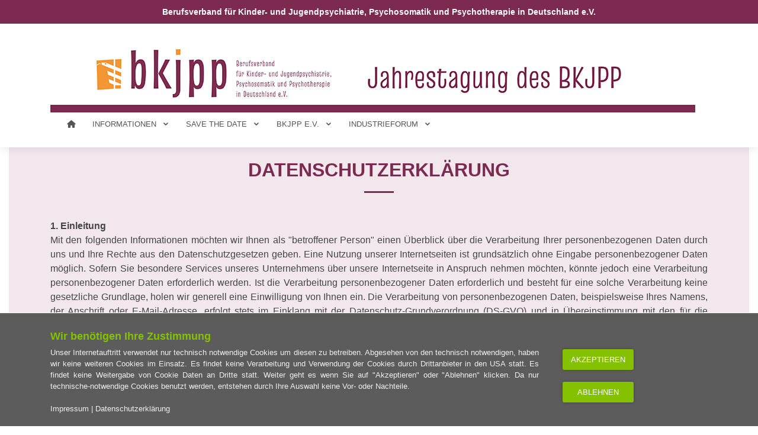

--- FILE ---
content_type: text/html; charset=UTF-8
request_url: https://www.bkjpp-jahrestagung.de/de/Kontakt/Datenschutzerklaerung/
body_size: 12441
content:
 	<!DOCTYPE html>
    <html lang="de">  
<head>
	<meta charset="utf-8" />
    <meta http-equiv="X-UA-Compatible" content="IE=edge">
    <meta name="viewport" content="width=device-width, initial-scale=1.0">
    <link rel="shortcut icon" type="image/x-icon" href="/xconfig/layout/picture/icons/icon.ico">
	<title>Jahrestagung der BKJPP  - Kontakt - Datenschutzerkl&auml;rung</title>

	<meta name="description" content="" />
	<link rel="canonical" href="https://www.bkjpp-jahrestagung.de/de/Kontakt/Datenschutzerklaerung/index.html">	<base href="https://www.bkjpp-jahrestagung.de" />
	<meta name="robots" content="INDEX,FOLLOW" />
	<link rel="shortcut icon" href="" />
    <meta name="DC.Publisher" content="Kelcon GmbH" >
    
    
  <link href="/xconfig/layout/themes/vendor/bootstrap/css/bootstrap.min.css" rel="stylesheet">
  <link href="/xconfig/layout/themes/vendor/icofont/icofont.min.css" rel="stylesheet">
  <link href="/xconfig/layout/themes/vendor/boxicons/css/boxicons.min.css" rel="stylesheet">
  <link href="/xconfig/layout/themes/vendor/venobox/venobox.css" rel="stylesheet">
  <link href="/xconfig/layout/themes/vendor/animate.css/animate.min.css" rel="stylesheet">
  <link href="/xconfig/layout/themes/vendor/remixicon/remixicon.css" rel="stylesheet">
  <link href="/xconfig/layout/themes/vendor/owl.carousel/assets/owl.carousel.min.css" rel="stylesheet">
  <link href="/xconfig/layout/themes/vendor/bootstrap-datepicker/css/bootstrap-datepicker.min.css" rel="stylesheet">
  <link href="/xconfig/layout/style.css" rel="stylesheet">
	<style type="text/css">    
    	@font-face{
        	font-family:"AvantGardeGothicITC W05 X Ligh";
        	src:url("/xconfig/layout/fonts/5226466/67643f9f-20be-4e55-9415-8acad225d454.woff2") format("woff2"),url("/xconfig/layout/fonts/5226466/3a1e21ed-3224-438d-bc9b-ca64b97341d8.woff") format("woff");
    	}
	</style>
    <script type="text/javascript" src="/xconfig/scripts/jquery/jquery/1.9.1/jquery.min.js"></script>

    <link href="/xconfig/layout/fontawesome/css/fontawesome.css" rel="stylesheet">
  	<link href="/xconfig/layout/fontawesome/css/brands.css" rel="stylesheet">
  	<link href="/xconfig/layout/fontawesome/css/solid.css" rel="stylesheet">	
  
	
        <!------------  Image Lightbox  ------------>
		<link rel="stylesheet" type="text/css" href="/xconfig/layout/bootstrap/imagelightbox/imagelightbox.css" />
		
</head>

<body>	<script type="text/javascript" src="/xconfig/scripts/countdown.js"></script>
    

		<div class="website_bg">
    <div id="topbar" class="d-none d-lg-flex fixed-top">
    
     <div class="container toptext">
		Berufsverband f&uuml;r Kinder- und Jugendpsychiatrie, Psychosomatik und Psychotherapie in Deutschland e.V.
    </div>
    <!--<div class="container-fluit">
    
    	<img src="/xconfig/layout/picture/gg.jpg" class="float-right"/>
    </div>
    <div class="container d-flex">
      <div class="contact-info mr-auto">
        <i class="icofont-envelope"></i> <a href="mailto:contact@example.com">info@dggg2022.de</a>
        <i class="icofont-phone"></i> +49 6182 - 94 666 - 0
        <i class="icofont-google-map"></i> Steinheimer Straße 117, 63500 Seligenstadt 
      </div>
      <div class="social-links">
        <a href="#" class="twitter"><i class="icofont-twitter"></i></a>
        <a href="#" class="facebook"><i class="icofont-facebook"></i></a>
        <a href="#" class="instagram"><i class="icofont-instagram"></i></a>
        <a href="#" class="skype"><i class="icofont-skype"></i></a>
        <a href="#" class="linkedin"><i class="icofont-linkedin"></i></i></a>
      </div>
    </div>-->
  </div>
	<div class="header">
    <!-- Navbar -->
    	<div class="container ">
        	<div class="row">
        	<div class="navbar navbar-default navbar-sytle header-style">
               	  <!-- ======= Header ======= -->
  <header id="header" class="fixed-top">
    <div class="container d-flex align-items-center">
	  <h1 class="logo mr-auto"><a href="index.html"><img src="../xconfig/layout/picture/bkjpp2022.png" class="img-fluid"/></a>
      </h1>
      <!-- Uncomment below if you prefer to use an image logo -->
      <!-- <a href="index.html" class="logo mr-auto"><img src="assets/img/logo.png" alt="" class="img-fluid"></a>-->

      <nav class="nav-menu d-none d-lg-block">
<ul><li><a href="/de/Startseite/"><i class="fas fa-home"></i>

</a></li><li class=" drop-down"><a href="/de/Informationen/">Informationen

</a><ul><li><a href="/de/Informationen/Medienpartner/">Medienpartner</a></li></ul></li><li class=" drop-down"><a href="/de/Save_the_Date/">Save the Date

</a><ul></ul></li><li class=" drop-down"><a href="/de/BKJPP_e_V/">BKJPP e.V.

</a><ul><li><a href="/de/BKJPP_e_V/Jahrestagungen_des_BKJPP_/">Jahrestagungen des BKJPP </a></li></ul></li><li class=" drop-down"><a href="/de/Industrieforum/">Industrieforum

</a><ul></ul></li></ul> 
      </nav><!-- .nav-menu 
      <a href="#appointment" class="appointment-btn scrollto">Zur Anmeldung</a>-->
      
    </div>
  </header><!-- End Header -->		    </div>
            </div>
        </div>
	</div>
	<div class="container-fluid"><div class="row"></div></div><div class="container-fluid container-bg">		            <div class="row">
        		        							<div class="col-xs-12 col-sm-12 content-middle">
								<!--<div class="content-sie-sind-hier">
																	</div>-->
								<!-- Content Bereich laden-->
								<p>&nbsp;</p>

<section class="faq section-bg1" id="faq">
<section class="faq section-bg1" id="faq">
<div class="container">
<div class="section-title">
<p>&nbsp;</p>

<p>&nbsp;</p>

<p>&nbsp;</p>

<h2 class="orange">Datenschutzerkl&auml;rung</h2>

<p>&nbsp;</p>

<p style="text-align: justify;"><strong>1. Einleitung</strong><br />
Mit den folgenden Informationen m&ouml;chten wir Ihnen als &quot;betroffener Person&quot; einen &Uuml;berblick &uuml;ber die Verarbeitung Ihrer personenbezogenen Daten durch uns und Ihre Rechte aus den Datenschutzgesetzen geben. Eine Nutzung unserer Internetseiten ist grunds&auml;tzlich ohne Eingabe personenbezogener Daten m&ouml;glich. Sofern Sie besondere Services unseres Unternehmens &uuml;ber unsere Internetseite in Anspruch nehmen m&ouml;chten, k&ouml;nnte jedoch eine Verarbeitung personenbezogener Daten erforderlich werden. Ist die Verarbeitung personenbezogener Daten erforderlich und besteht f&uuml;r eine solche Verarbeitung keine gesetzliche Grundlage, holen wir generell eine Einwilligung von Ihnen ein. Die Verarbeitung von personenbezogenen Daten, beispielsweise Ihres Namens, der Anschrift oder E-Mail-Adresse, erfolgt stets im Einklang mit der Datenschutz-Grundverordnung (DS-GVO) und in &Uuml;bereinstimmung mit den f&uuml;r die &quot;KelCon GmbH&quot; geltenden landesspezifischen Datenschutzbestimmungen. Mittels dieser Datenschutzerkl&auml;rung m&ouml;chten wir Sie &uuml;ber Umfang und Zweck der von uns erhobenen, genutzten und verarbeiteten personenbezogenen Daten informieren. Wir haben als f&uuml;r die Verarbeitung Verantwortliche zahlreiche technische und organisatorische Ma&szlig;nahmen umgesetzt, um einen m&ouml;glichst l&uuml;ckenlosen Schutz der &uuml;ber diese Internetseite verarbeiteten personenbezogenen Daten sicherzustellen. Dennoch k&ouml;nnen internetbasierte Daten&uuml;bertragungen grunds&auml;tzlich Sicherheitsl&uuml;cken aufweisen, sodass ein absoluter Schutz nicht gew&auml;hrleistet werden kann. Aus diesem Grund steht es Ihnen frei, personenbezogene Daten auch auf alternativen Wegen, beispielsweise telefonisch oder per Post, an uns zu &uuml;bermitteln.<br />
<br />
<strong>2. Verantwortlicher</strong><br />
Verantwortlicher im Sinne der DS-GVO ist die:<br />
KelCon GmbH<br />
Tauentzienstra&szlig;e 1<br />
10789 Berlin, Deutschland<br />
Telefon: 030 &ndash;&nbsp;679 66 88 500<br />
Telefax: 030 &ndash;&nbsp;679 66 88 55<br />
E-Mail: <a href="http://info@kelcon.de" target="_blank">info@kelcon.de</a><br />
Leiter der verantwortlichen Stelle: Steffen Liebich<br />
<br />
<strong>3. Datenschutzbeauftragter</strong><br />
(siehe auch unser Impressum).&nbsp; <a href="https://www.kelcon.de/de/impressum" target="_blank">https://www.kelcon.de/de/impressum</a>&nbsp; &nbsp;<br />
Unseren Datenschutzbeauftragten erreichen Sie unter <a href="http://datenschutzbeauftragter@kelcon.de" target="_blank">datenschutzbeauftragter@kelcon.de</a>&nbsp; oder<br />
unserer Postadresse mit dem Zusatz &bdquo;Datenschutzbeauftragter&ldquo;.<br />
<br />
<strong>4. Begriffsbestimmungen</strong><br />
Die Datenschutzerkl&auml;rung beruht auf den Begrifflichkeiten, die durch den Europ&auml;ischen Richtlinien- und Verordnungsgeber beim Erlass der Datenschutz-Grundverordnung (DS-GVO) verwendet wurden. Unsere Datenschutzerkl&auml;rung soll sowohl f&uuml;r die &Ouml;ffentlichkeit als auch f&uuml;r unsere Kunden und Gesch&auml;ftspartner einfach lesbar und verst&auml;ndlich sein. Um dies zu gew&auml;hrleisten, m&ouml;chten wir vorab die verwendeten Begrifflichkeiten erl&auml;utern. Wir verwenden in dieser Datenschutzerkl&auml;rung unter anderem die folgenden Begriffe:</p>

<p style="text-align: justify;">&nbsp;</p>

<p style="text-align: justify;">&nbsp;</p>

<p style="text-align: justify;"><strong>1. Personenbezogene Daten</strong><br />
Personenbezogene Daten sind alle Informationen, die sich auf eine identifizierte oder identifizierbare nat&uuml;rliche Person beziehen. Als identifizierbar wird eine nat&uuml;rliche Person angesehen, die direkt oder indirekt, insbesondere mittels Zuordnung zu einer Kennung wie einem Namen, zu einer Kennnummer, zu Standortdaten, zu einer Online-Kennung oder zu einem oder mehreren besonderen Merkmalen, die Ausdruck der physischen, physiologischen, genetischen, psychischen, wirtschaftlichen, kulturellen oder sozialen Identit&auml;t dieser nat&uuml;rlichen Person sind, identifiziert werden kann.<br />
<strong>2. Betroffene Person&nbsp;</strong> Betroffene Person ist jede identifizierte oder identifizierbare nat&uuml;rliche Person, deren personenbezogene Daten von dem f&uuml;r die Verarbeitung Verantwortlichen (unser Unternehmen) verarbeitet werden.<br />
<strong>3. Verarbeitung</strong>&nbsp; Verarbeitung ist jeder mit oder ohne Hilfe automatisierter Verfahren ausgef&uuml;hrte Vorgang oder jede solche Vorgangsreihe im Zusammenhang mit personenbezogenen Daten wie das Erheben, das Erfassen, die Organisation, das Ordnen, die Speicherung, die Anpassung oder Ver&auml;nderung, das Auslesen, das Abfragen, die Verwendung, die Offenlegung durch &Uuml;bermittlung, Verbreitung oder eine andere Form der Bereitstellung, den Abgleich oder die Verkn&uuml;pfung, die Einschr&auml;nkung, das L&ouml;schen oder die Vernichtung.<br />
<strong>4. Einschr&auml;nkung </strong>der Verarbeitung&nbsp; Einschr&auml;nkung der Verarbeitung ist die Markierung gespeicherter personenbezogener Daten mit dem Ziel, ihre k&uuml;nftige Verarbeitung einzuschr&auml;nken.<br />
<strong>5. Profiling</strong>&nbsp; Profiling ist jede Art der automatisierten Verarbeitung personenbezogener Daten, die darin besteht, dass diese personenbezogenen Daten verwendet werden, um bestimmte pers&ouml;nliche Aspekte, die sich auf eine nat&uuml;rliche Person beziehen, zu bewerten, insbesondere, um Aspekte bez&uuml;glich Arbeitsleistung, wirtschaftlicher Lage, Gesundheit, pers&ouml;nlicher Vorlieben, Interessen, Zuverl&auml;ssigkeit, Verhalten, Aufenthaltsort oder Ortswechsel dieser nat&uuml;rlichen Person zu analysieren oder vorherzusagen.<br />
<strong>6. Pseudonymisierung</strong>&nbsp; Pseudonymisierung ist die Verarbeitung personenbezogener Daten in einer Weise, auf welche die personenbezogenen Daten ohne Hinzuziehung zus&auml;tzlicher Informationen nicht mehr einer spezifischen betroffenen Person zugeordnet werden k&ouml;nnen, sofern diese zus&auml;tzlichen Informationen gesondert aufbewahrt werden und technischen und organisatorischen Ma&szlig;nahmen unterliegen, die gew&auml;hrleisten, dass die personenbezogenen Daten nicht einer identifizierten oder identifizierbaren nat&uuml;rlichen Person zugewiesen werden.<br />
<strong>7. Auftragsverarbeiter</strong>&nbsp; Auftragsverarbeiter ist eine nat&uuml;rliche oder juristische Person, Beh&ouml;rde, Einrichtung oder andere Stelle, die personenbezogene Daten im Auftrag des Verantwortlichen verarbeitet.<br />
<strong>8. Empf&auml;nger&nbsp;</strong> Empf&auml;nger ist eine nat&uuml;rliche oder juristische Person, Beh&ouml;rde, Einrichtung oder andere Stelle, der personenbezogene Daten offengelegt werden, unabh&auml;ngig davon, ob es sich bei ihr um einen Dritten handelt oder nicht. Beh&ouml;rden, die im Rahmen eines bestimmten Untersuchungsauftrags nach dem Unionsrecht oder dem Recht der Mitgliedstaaten m&ouml;glicherweise personenbezogene Daten erhalten, gelten jedoch nicht als Empf&auml;nger.<br />
<strong>9. Dritter</strong>&nbsp; Dritter ist eine nat&uuml;rliche oder juristische Person, Beh&ouml;rde, Einrichtung oder andere Stelle au&szlig;er der betroffenen Person, dem Verantwortlichen, dem Auftragsverarbeiter und den Personen, die unter der unmittelbaren Verantwortung des Verantwortlichen oder des Auftragsverarbeiters befugt sind, die personenbezogenen Daten zu verarbeiten.<br />
<strong>10. Einwilligung</strong>&nbsp; Einwilligung ist jede von der betroffenen Person freiwillig f&uuml;r den bestimmten Fall in informierter Weise und unmissverst&auml;ndlich abgegebene Willensbekundung in Form einer Erkl&auml;rung oder einer sonstigen eindeutigen best&auml;tigenden Handlung, mit der die betroffene Person zu verstehen gibt, dass sie mit der Verarbeitung der sie betreffenden personenbezogenen Daten einverstanden ist.<br />
<br />
<strong>5. Rechtsgrundlage der Verarbeitung</strong><br />
Art. 6 Abs. 1 lit. a DS-GVO dient unserem Unternehmen als Rechtsgrundlage f&uuml;r Verarbeitungsvorg&auml;nge, bei denen wir eine Einwilligung f&uuml;r einen bestimmten Verarbeitungszweck einholen. Ist die Verarbeitung personenbezogener Daten zur Erf&uuml;llung eines Vertrags, dessen Vertragspartei Sie sind, erforderlich, wie dies beispielsweise bei Verarbeitungsvorg&auml;ngen der Fall ist, die f&uuml;r eine Lieferung von Waren oder die Erbringung einer sonstigen Leistung oder Gegenleistung notwendig sind, so beruht die Verarbeitung auf Art. 6 Abs. 1 lit. b DS-GVO. Gleiches gilt f&uuml;r solche Verarbeitungsvorg&auml;nge die zur Durchf&uuml;hrung vorvertraglicher Ma&szlig;nahmen erforderlich sind, etwa in F&auml;llen von Anfragen zur unseren Produkten oder Leistungen. Unterliegt unser Unternehmen einer rechtlichen Verpflichtung durch welche eine Verarbeitung von personenbezogenen Daten erforderlich wird, wie beispielsweise zur Erf&uuml;llung steuerlicher Pflichten, so basiert die Verarbeitung auf Art. 6 Abs. 1 lit. c DS-GVO. In seltenen F&auml;llen k&ouml;nnte die Verarbeitung von personenbezogenen Daten erforderlich werden, um lebenswichtige Interessen der betroffenen Person oder einer anderen nat&uuml;rlichen Person zu sch&uuml;tzen. Dies w&auml;re beispielsweise der Fall, wenn ein Besucher in unserem Betrieb verletzt werden w&uuml;rde und daraufhin sein Name, sein Alter, seine Krankenkassendaten oder sonstige lebenswichtige Informationen an einen Arzt, ein Krankenhaus oder sonstige Dritte weitergegeben werden m&uuml;ssten. Dann w&uuml;rde die Verarbeitung auf Art. 6 Abs. 1 lit. d DS-GVO beruhen. Letztlich k&ouml;nnten Verarbeitungsvorg&auml;nge auf Art. 6 Abs. 1 lit. f DS-GVO beruhen. Auf dieser Rechtsgrundlage basieren Verarbeitungsvorg&auml;nge, die von keiner der vorgenannten Rechtsgrundlagen erfasst werden, wenn die Verarbeitung zur Wahrung eines berechtigten Interesses unseres Unternehmens oder eines Dritten erforderlich ist, sofern die Interessen, Grundrechte und Grundfreiheiten des Betroffenen nicht &uuml;berwiegen. Solche Verarbeitungsvorg&auml;nge sind uns insbesondere deshalb gestattet, weil sie durch den Europ&auml;ischen Gesetzgeber besonders erw&auml;hnt wurden. Er vertrat insoweit die Auffassung, dass ein berechtigtes Interesse anzunehmen sein k&ouml;nnte, wenn Sie ein Kunde unseres Unternehmens sind (Erw&auml;gungsgrund 47 Satz 2 DS-GVO).<br />
<br />
<strong>6. Technik</strong><br />
<br />
<strong>6.1 SSL/TLS-Verschl&uuml;sselung</strong><br />
Diese Seite nutzt zur <strong>Gew&auml;hrleistung </strong>der Sicherheit der Datenverarbeitung und zum Schutz der &Uuml;bertragung vertraulicher Inhalte, wie zum Beispiel Bestellungen, Login-Daten oder Kontaktanfragen, die Sie an uns als Betreiber senden, eine SSL-bzw. TLS-Verschl&uuml;sselung. Eine verschl&uuml;sselte Verbindung erkennen Sie daran, dass in der Adresszeile des Browsers statt einem &quot;http://&quot; ein &quot;https://&quot; steht und an dem Schloss-Symbol in Ihrer Browserzeile. Wenn die SSL- bzw. TLS-Verschl&uuml;sselung aktiviert ist, k&ouml;nnen die Daten, die Sie an uns &uuml;bermitteln, nicht von Dritten mitgelesen werden.<br />
<br />
<strong>6.2 Datenerfassung beim Besuch der Internetseite</strong> Bei der lediglich informatorischen Nutzung unserer Website, also wenn Sie sich nicht registrieren oder uns anderweitig Informationen &uuml;bermitteln, erheben wir nur solche Daten, die Ihr Browser an unseren Server &uuml;bermittelt (in sog. &quot;Server-Logfiles&quot;). Unsere Internetseite erfasst mit jedem Aufruf einer Seite durch Sie oder ein automatisiertes System eine Reihe von allgemeinen Daten und Informationen. Diese allgemeinen Daten und Informationen werden in den Logfiles des Servers gespeichert.<br />
Erfasst werden k&ouml;nnen die<br />
1. verwendeten Browsertypen und Versionen,<br />
2. das vom zugreifenden System verwendete Betriebssystem,<br />
3. die Internetseite, von welcher ein zugreifendes System auf unsere Internetseite gelangt (sogenannte Referrer),<br />
4. die Unterwebseiten, welche &uuml;ber ein zugreifendes System auf unserer Internetseite angesteuert werden,<br />
5. das Datum und die Uhrzeit eines Zugriffs auf die Internetseite,<br />
6. eine Internet-Protokoll-Adresse (IP-Adresse),<br />
7. der Internet-Service-Provider des zugreifenden Systems.&nbsp; &nbsp;<br />
<br />
Bei der Nutzung dieser allgemeinen Daten und Informationen ziehen wir keine R&uuml;ckschl&uuml;sse auf Ihre Person. Diese Informationen werden vielmehr ben&ouml;tigt, um<br />
1. die Inhalte unserer Internetseite korrekt auszuliefern,<br />
2. die Inhalte unserer Internetseite sowie die Werbung f&uuml;r diese zu optimieren,<br />
3. die dauerhafte Funktionsf&auml;higkeit unserer IT-Systeme und der Technik unserer Internetseite zu gew&auml;hrleisten sowie<br />
4. um Strafverfolgungsbeh&ouml;rden im Falle eines Cyberangriffes die zur Strafverfolgung notwendigen Informationen bereitzustellen.&nbsp; &nbsp;<br />
<br />
Diese erhobenen Daten und Informationen werden durch uns daher einerseits statistisch und ferner mit dem Ziel ausgewertet, den Datenschutz und die Datensicherheit in unserem Unternehmen zu erh&ouml;hen, um letztlich ein optimales Schutzniveau f&uuml;r die von uns verarbeiteten personenbezogenen Daten sicherzustellen. Die Daten der Server-Logfiles werden getrennt von allen durch eine betroffene Person angegebenen personenbezogenen Daten gespeichert. Die Rechtsgrundlage f&uuml;r die Datenverarbeitung ist Art. 6 Abs. 1 S. 1 lit. f DS-GVO. Unser berechtigtes Interesse folgt aus oben aufgelisteten Zwecken zur Datenerhebung.<br />
<br />
<strong>7. Cookies</strong><br />
<strong>7.1 Allgemeines zu Cookies</strong> Wir setzen auf unserer Internetseite Cookies ein. Hierbei handelt es sich um kleine Dateien, die Ihr Browser automatisch erstellt und die auf Ihrem IT-System (Laptop, Tablet, Smartphone o.&auml;.) gespeichert werden, wenn Sie unsere Seite besuchen. Cookies richten auf Ihrem Endger&auml;t keinen Schaden an, enthalten keine Viren, Trojaner oder sonstige Schadsoftware. In dem Cookie werden Informationen abgelegt, die sich jeweils im Zusammenhang mit dem spezifisch eingesetzten Endger&auml;t ergeben. Dies bedeutet jedoch nicht, dass wir dadurch unmittelbar Kenntnis von Ihrer Identit&auml;t erhalten. Der Einsatz von Cookies dient einerseits dazu, die Nutzung unseres Angebots f&uuml;r Sie angenehmer zu gestalten. So setzen wir sogenannte Session-Cookies ein, um zu erkennen, dass Sie einzelne Seiten unserer Website bereits besucht haben. Diese werden nach Verlassen unserer Seite automatisch gel&ouml;scht. Dar&uuml;ber hinaus setzen wir ebenfalls zur Optimierung der Benutzerfreundlichkeit tempor&auml;re Cookies ein, die f&uuml;r einen bestimmten festgelegten Zeitraum auf Ihrem Endger&auml;t gespeichert werden. Besuchen Sie unsere Seite erneut, um unsere Dienste in Anspruch zu nehmen, wird automatisch erkannt, dass Sie bereits bei uns waren und welche Eingaben und Einstellungen sie get&auml;tigt haben, um diese nicht noch einmal eingeben zu m&uuml;ssen. Zum anderen setzten wir Cookies ein, um die Nutzung unserer Website statistisch zu erfassen und zum Zwecke der Optimierung unseres Angebotes f&uuml;r Sie auszuwerten. Diese Cookies erm&ouml;glichen es uns, bei einem erneuten Besuch unserer Seite automatisch zu erkennen, dass Sie bereits bei uns waren. Diese Cookies werden nach einer jeweils definierten Zeit automatisch gel&ouml;scht. Die durch Cookies verarbeiteten Daten sind f&uuml;r die genannten Zwecke zur Wahrung unserer berechtigten Interessen sowie der Dritter nach Art. 6 Abs. 1 S. 1 lit. f DS-GVO erforderlich. Die meisten Browser akzeptieren Cookies automatisch. Sie k&ouml;nnen Ihren Browser jedoch so konfigurieren, dass keine Cookies auf Ihrem Computer gespeichert werden oder stets ein Hinweis erscheint, bevor ein neuer Cookie angelegt wird. Die vollst&auml;ndige Deaktivierung von Cookies kann jedoch dazu f&uuml;hren, dass Sie nicht alle Funktionen unserer Website nutzen k&ouml;nnen.<br />
<br />
<strong>8. Inhalte unserer Internetseite</strong><br />
<strong>8.1 Kongressanmeldung, Informationspflicht Kongressanmeldung</strong><br />
Die mit Ihrer Anmeldung zugesendeten personenbezogenen Daten verarbeiten wir, um einen reibungslosen Ablauf bei Ihrer Registrierung, Einlasskontrolle und Ablauf des Kongresses gew&auml;hrleisten zu k&ouml;nnen. Die Verarbeitung Ihrer personenbezogenen Daten geschieht auf den Rechtsgrundlagen Art. 6 Abs. 1 lit. A, B und F der DS-GVO (Einwilligung, Vertragserf&uuml;llung, berechtigtes Interesse). Die Anforderungen an die Einwilligung gem. Art. 7 sind erf&uuml;llt. Wir gehen Grunds&auml;tzlich von einer unbefristeten Gesch&auml;ftsbeziehung aus, deshalb l&ouml;schen wir Ihre Daten erst nach Ablauf von achtzehn Monaten. Falls der L&ouml;schung rechtliche Verpflichtungen zur Aufbewahrung (Handels- und Steuerrecht) entgegenstehen, erfolgt die L&ouml;schung der Daten erst nach Ablauf dieser Fristen. Die Datenverarbeitung basiert hierbei insoweit allein auf Basis unseres berechtigten Interesses gem&auml;&szlig; Art. 6 Abs. 1 lit. F DS-GVO.<br />
<br />
<strong>8.1.1 Information zur Anmeldung (Art. 13 DSGVO)</strong><br />
Stand Juni 2020<br />
Wir freuen uns, dass Sie sich f&uuml;r eine unserer Veranstaltungen interessieren. Damit wir Ihre Anmeldung bearbeiten k&ouml;nnen, ist die Verarbeitung und Speicherung Ihrer personenbezogenen Daten erforderlich.<br />
Die Verarbeitung Ihrer personenbezogenen Anmeldedaten erfolgt in &Uuml;bereinstimmung der Datenschutz-Grundverordnung und mit den f&uuml;r die KelCon GmbH geltenden landesspezifischen Datenschutzbestimmungen. Zu diesem Zweck hat die KelCon GmbH zahlreiche technische und organisatorische Ma&szlig;nahmen umgesetzt, um den Schutz Ihrer Bewerberdaten sicherzustellen.<br />
<br />
<strong>F&uuml;r welche Zwecke ist die Verarbeitung Ihrer pers&ouml;nlichen Daten erforderlich und welches sind die Rechtsgrundlagen?</strong><br />
Die mit Ihrer Anmeldung zugesendeten personenbezogenen Daten verarbeiten wir, um einen reibungslosen Ablauf bei Ihrer Registrierung, Einlasskontrolle und Ablauf des Kongresses gew&auml;hrleisten zu k&ouml;nnen. Die Verarbeitung Ihrer personenbezogenen Daten geschieht auf den Rechtsgrundlagen<br />
Art. 6 Abs. 1 lit. A, B und F der DS-GVO (Einwilligung, Vertragserf&uuml;llung, berechtigtes Interesse).<br />
Die Anforderungen an die Einwilligung gem. Art. 7 sind erf&uuml;llt.<br />
<br />
<strong>Wer erh&auml;lt Ihre Daten?</strong><br />
Ihre Daten werden von uns selbstverst&auml;ndlich vertraulich behandelt. Wir &uuml;bermitteln Daten nur dann an Dritte, sofern dies zwingend erforderlich ist und eine entsprechende Rechtsgrundlage besteht. z. B. an:<br />
Intern (mit der Durchf&uuml;hrung der Veranstaltung betraute Personen der KelCon GmbH)<br />
Extern (Steuerberater, Beh&ouml;rden, Partnerunternehmen).<br />
<br />
Wir geben Ihre Daten auch an externe Dienstleister weiter, die uns im Bereich EDV, der Archivierung und Vernichtung unterst&uuml;tzen und mit denen gesonderte Vertr&auml;ge zur Auftragsverarbeitung geschlossen wurden.<br />
Zudem k&ouml;nnen in Einzelf&auml;llen gesetzliche Verpflichtungen zur &Uuml;bermittlung von Daten vorliegen, die jedoch nicht allgemein, sondern nur im konkreten Einzelfall entstehen k&ouml;nnen.<br />
Es findet keine &Uuml;bermittlung in Drittstaaten statt.<br />
<br />
<strong>Wie lange bewahren wir Ihre Daten auf?</strong><br />
Wir gehen Grunds&auml;tzlich von einer unbefristeten Gesch&auml;ftsbeziehung aus, deshalb l&ouml;schen wir Ihre Daten erst nach Ablauf von achtzehn Monaten. Falls der L&ouml;schung rechtliche Verpflichtungen zur Aufbewahrung (Handels- und Steuerrecht) entgegenstehen, erfolgt die L&ouml;schung der Daten erst nach Ablauf dieser Fristen.<br />
<strong>Bereitstellung der personenbezogenen Daten und Folge der Nichtbereitstellung:</strong><br />
Eine Anmeldung ohne die Mitteilung der Pflichtangaben ist nicht m&ouml;glich.<br />
<strong>Automatisierte Entscheidungsfindung:</strong><br />
Es erfolgt keine automatisierte Entscheidungsfindung beziehungsweise Profiling.<br />
<br />
<strong>9. Newsletterversand<br />
9.1 Newsletterversand an Bestandskunden</strong><br />
Wenn Sie uns Ihre E-Mailadresse beim Kauf von Waren bzw. Dienstleistungen zur Verf&uuml;gung gestellt haben, behalten wir uns vor, Ihnen regelm&auml;&szlig;ig Angebote zu &auml;hnlichen Waren bzw. Dienstleistungen, wie den bereits gekauften, aus unserem Sortiment per E-Mail zuzusenden. Hierf&uuml;r m&uuml;ssen wir gem&auml;&szlig; &sect; 7 Abs. 3 UWG keine gesonderte Einwilligung von Ihnen einholen. Die Datenverarbeitung erfolgt insoweit allein auf Basis unseres berechtigten Interesses an personalisierter Direktwerbung gem&auml;&szlig; Art. 6 Abs. 1 lit. f DS-GVO. Haben Sie der Nutzung Ihrer E-Mailadresse zu diesem Zweck anf&auml;nglich widersprochen, findet ein Mailversand unsererseits nicht statt. Sie sind berechtigt, der Nutzung Ihrer E-Mailadresse zu dem vorbezeichneten Werbezweck jederzeit mit Wirkung f&uuml;r die Zukunft durch eine Mitteilung an den zu Beginn genannten Verantwortlichen zu widersprechen. Hierf&uuml;r fallen f&uuml;r Sie lediglich &Uuml;bermittlungskosten nach den Basistarifen an. Nach Eingang Ihres Widerspruchs wird die Nutzung Ihrer E-Mailadresse zu Werbezwecken unverz&uuml;glich eingestellt.<br />
<br />
<strong>10. Plugins und andere Dienste<br />
10.1 Google WebFonts</strong><br />
Unsere Website nutzt zur einheitlichen Darstellung von Schriftarten so genannte Web Fonts die von der Google Ireland Limited, Gordon House, Barrow Street, Dublin 4, Irland bereitgestellt werden. Beim Aufruf einer Seite l&auml;dt Ihr Browser die ben&ouml;tigten Web Fonts in ihren Browser-Cache, um Texte und Schriftarten korrekt anzuzeigen. Zu diesem Zweck muss der von Ihnen verwendete Browser Verbindung zu den Servern von Google aufnehmen. Hierdurch erlangt Google Kenntnis dar&uuml;ber, dass &uuml;ber Ihre IP-Adresse unsere Website aufgerufen wurde. Die Nutzung von Google Web Fonts erfolgt im Interesse einer einheitlichen und ansprechenden Darstellung unserer Internetseite. Dies stellt ein berechtigtes Interesse im Sinne von Art. 6 Abs. 1 lit. f DS-GVO dar. Google Ireland Limited mit Sitz in Irland ist f&uuml;r das us-europ&auml;ische Datenschutz&uuml;bereinkommen &quot;Privacy Shield&quot; zertifiziert, welches die Einhaltung des in der EU geltenden Datenschutzniveaus gew&auml;hrleistet. Weitere Informationen zu Google Web Fonts finden Sie unter https://developers.google.com/fonts/faq und in der Datenschutzerkl&auml;rung von Google: https://www.google.com/policies/privacy/<br />
<br />
<strong>11. Ihre Rechte als betroffene Person<br />
<br />
11.1 Recht auf Best&auml;tigung </strong>Sie haben das Recht, von uns eine Best&auml;tigung dar&uuml;ber zu verlangen, ob sie betreffende personenbezogene Daten verarbeitet werden.<br />
<strong>11.2 Recht auf Auskunft Art. 15 DS-GVO</strong> Sie haben das Recht, jederzeit von uns unentgeltliche Auskunft &uuml;ber die zu Ihrer Person gespeicherten personenbezogenen Daten sowie eine Kopie dieser Daten zu erhalten.<br />
<strong>11.3 Recht auf Berichtigung Art. 16 DS-GVO</strong> Sie haben das Recht, die Berichtigung sie betreffender unrichtiger personenbezogener Daten zu verlangen. Ferner steht der betroffenen Person das Recht zu, unter Ber&uuml;cksichtigung der Zwecke der Verarbeitung, die Vervollst&auml;ndigung unvollst&auml;ndiger personenbezogener Daten zu verlangen.<br />
<strong>11.4 L&ouml;schung Art. 17 DS-GVO</strong> Sie haben das Recht, von uns zu verlangen, dass die Sie betreffenden personenbezogenen Daten unverz&uuml;glich gel&ouml;scht werden, sofern einer der gesetzlich vorgesehenen Gr&uuml;nde zutrifft und soweit die Verarbeitung nicht erforderlich ist.<br />
<strong>11.5 Einschr&auml;nkung der Verarbeitung Art. 18 DS-GVO</strong> Sie haben das Recht, von uns die Einschr&auml;nkung der Verarbeitung zu verlangen, wenn eine der gesetzlichen Voraussetzungen gegeben ist.<br />
<strong>11.6 Daten&uuml;bertragbarkeit Art. 20 DS-GVO</strong> Sie haben das Recht, die Sie betreffenden personenbezogenen Daten, welche uns durch Sie bereitgestellt wurden, in einem strukturierten, g&auml;ngigen und maschinenlesbaren Format zu erhalten. Sie haben au&szlig;erdem das Recht, diese Daten einem anderen Verantwortlichen ohne Behinderung durch uns, dem die personenbezogenen Daten bereitgestellt wurden, zu &uuml;bermitteln, sofern die Verarbeitung auf der Einwilligung gem&auml;&szlig; Art. 6 Abs. 1 lit. a DS-GVO oder Art. 9 Abs. 2 lit. a DS-GVO oder auf einem Vertrag gem&auml;&szlig; Art. 6 Abs. 1 lit. b DS-GVO beruht und die Verarbeitung mithilfe automatisierter Verfahren erfolgt, sofern die Verarbeitung nicht f&uuml;r die Wahrnehmung einer Aufgabe erforderlich ist, die im &ouml;ffentlichen Interesse liegt oder in Aus&uuml;bung &ouml;ffentlicher Gewalt erfolgt, welche uns &uuml;bertragen wurde. Ferner haben Sie bei der Aus&uuml;bung ihres Rechts auf Daten&uuml;bertragbarkeit gem&auml;&szlig; Art. 20 Abs. 1 DS-GVO das Recht, zu erwirken, dass die personenbezogenen Daten direkt von einem Verantwortlichen an einen anderen Verantwortlichen &uuml;bermittelt werden, soweit dies technisch machbar ist und sofern hiervon nicht die Rechte und Freiheiten anderer Personen beeintr&auml;chtigt werden.<br />
<strong>11.7 Widerspruch Art. 21 DS-GVO</strong> Sie haben das Recht, aus Gr&uuml;nden, die sich aus Ihrer besonderen Situation ergeben, jederzeit gegen die Verarbeitung Sie betreffender personenbezogener Daten, die aufgrund von Art. 6 Abs. 1 lit. e (Datenverarbeitung im &ouml;ffentlichen Interesse) oder f (Datenverarbeitung auf Grundlage einer Interessenabw&auml;gung) DS-GVO erfolgt, Widerspruch einzulegen. Dies gilt auch f&uuml;r ein auf diese Bestimmungen gest&uuml;tztes Profiling im Sinne von Art. 4 Nr. 4 DS-GVO. Legen Sie Widerspruch ein, werden wir Ihre personenbezogenen Daten nicht mehr verarbeiten, es sei denn, wir k&ouml;nnen zwingende berechtigte Gr&uuml;nde f&uuml;r die Verarbeitung nachweisen, die Ihre Interessen, Rechte und Freiheiten &uuml;berwiegen, oder die Verarbeitung dient der Geltendmachung, Aus&uuml;bung oder Verteidigung von Rechtsanspr&uuml;chen. In Einzelf&auml;llen verarbeiten wir personenbezogene Daten, um Direktwerbung zu betreiben. Sie k&ouml;nnen jederzeit Widerspruch gegen die Verarbeitung der personenbezogenen Daten zum Zwecke derartiger Werbung einlegen. Dies gilt auch f&uuml;r das Profiling, soweit es mit solcher Direktwerbung in Verbindung steht. Widersprechen Sie gegen&uuml;ber uns der Verarbeitung f&uuml;r Zwecke der Direktwerbung, so werden wir die personenbezogenen Daten nicht mehr f&uuml;r diese Zwecke verarbeiten. Zudem haben Sie das Recht, aus Gr&uuml;nden, die sich aus ihrer besonderen Situation ergeben, gegen die sie betreffende Verarbeitung personenbezogener Daten, die bei uns zu wissenschaftlichen oder historischen Forschungszwecken oder zu statistischen Zwecken gem&auml;&szlig; Art. 89 Abs. 1 DS-GVO erfolgen, Widerspruch einzulegen, es sei denn, eine solche Verarbeitung ist zur Erf&uuml;llung einer im &ouml;ffentlichen Interesse liegenden Aufgabe erforderlich. Ihnen steht es frei, im Zusammenhang mit der Nutzung von Diensten der Informationsgesellschaft, ungeachtet der Richtlinie 2002/58/EG, ihr Widerspruchsrecht mittels automatisierter Verfahren auszu&uuml;ben, bei denen technische Spezifikationen verwendet werden.<br />
<strong>11.8 Widerruf einer datenschutzrechtlichen Einwilligung</strong> Sie haben das Recht, eine Einwilligung zur Verarbeitung personenbezogener Daten jederzeit mit Wirkung f&uuml;r die Zukunft zu widerrufen.<br />
<strong>11.9 Beschwerde bei einer Aufsichtsbeh&ouml;rde </strong>Sie haben das Recht, sich einer f&uuml;r Datenschutz zust&auml;ndigen Aufsichtsbeh&ouml;rde &uuml;ber unsere Verarbeitung personenbezogener Daten zu beschweren. Die f&uuml;r uns zust&auml;ndige Aufsichtsbeh&ouml;rde ist: Der Hessische Beauftragte f&uuml;r Datenschutz und Informationsfreiheit, Gustav-Stresemann-Ring 1, 65189 Wiesbaden, Telefon: 0611 1408-0, Telefax: 0611 1408-900, E-Mail: poststelle@datenschutz.hessen.de<br />
<br />
<strong>12. Routinem&auml;&szlig;ige Speicherung, L&ouml;schung und Sperrung von personenbezogenen Daten</strong><br />
Wir verarbeiten und speichern Ihre personenbezogenen Daten nur f&uuml;r den Zeitraum, der zur Erreichung des Speicherungszwecks erforderlich ist oder sofern dies durch den Rechtsvorschriften, welchen unser Unternehmen unterliegt, vorgesehen wurde. Entf&auml;llt der Speicherungszweck oder l&auml;uft eine vorgeschriebene Speicherfrist ab, werden die personenbezogenen Daten routinem&auml;&szlig;ig und entsprechend den gesetzlichen Vorschriften gesperrt oder gel&ouml;scht.<br />
<br />
<strong>13. Dauer der Speicherung von personenbezogenen Daten</strong><br />
Das Kriterium f&uuml;r die Dauer der Speicherung von personenbezogenen Daten ist die jeweilige gesetzliche Aufbewahrungsfrist. Nach Ablauf der Frist werden die entsprechenden Daten routinem&auml;&szlig;ig gel&ouml;scht, sofern sie nicht mehr zur Vertragserf&uuml;llung oder Vertragsanbahnung erforderlich sind.<br />
<br />
Diese Datenschutzerkl&auml;rung ist aktuell g&uuml;ltig und hat den Stand Juni 2020.<br />
<br />
Durch die Weiterentwicklung unserer Internetseiten und Angebote oder aufgrund ge&auml;nderter gesetzlicher beziehungsweise beh&ouml;rdlicher Vorgaben kann es notwendig werden, diese Datenschutzerkl&auml;rung zu &auml;ndern. Die jeweils aktuelle Datenschutzerkl&auml;rung kann jederzeit auf der Website unter <a href="https://www.kelcon.de/de/datenschutzerklaerung" target="_blank">https://www.kelcon.de/de/datenschutzerklaerung </a>von Ihnen abgerufen und ausgedruckt werden.</p>
</div>
</div>
</section>
</section>
<div class="container" style="margin-bottom:20px;">

<form role="form" action="/de/Kontakt/Datenschutzerklaerung/" method="post" id="frmContact">
<strong>Cookie Einwilligung zur&uuml;cksetzen?</strong><br />
M&ouml;chten Sie Ihre Einwilligung zu der Erhebung der Daten zur&uuml;cksetzen? Dann klicken Sie bitte hier:<br /><br />
	<button type="submit" id="submitBtn" class="btn btn-success" onclick="document.cookie = 'hidecookiedingsbums=-1;path=/';jQuery('#cookiedingsbums').show()" value="Cookieback">Einwilligung zur&uuml;cksetzen</button>
</form>
</div>							</div>	
							            		</div>
           		</div> 
			<footer class="footerlast">
				<div class="container">
					
<div class="row">
	<div class="col-lg-12 footerleiste">
		<a href="https://www.bkjpp-jahrestagung.de/de/Kontakt/">Kontakt</a> | <a href="https://www.bkjpp-jahrestagung.de/de/Kontakt/Impressum/">Impressum</a> | <a href="https://www.bkjpp-jahrestagung.de/de/Kontakt/Datenschutzerklaerung/">Datenschutzerkl&auml;rung</a> | <a href="">Startseite</a>	</div>
</div>

  
<!-- jQuery (wird für Bootstrap JavaScript-Plugins benötigt) -->

<!-- navbar Sticky  -->
  <!-- Vendor JS Files -->
  <script src="/xconfig/layout/themes/vendor/jquery/jquery.min.js"></script>
  <script src="/xconfig/layout/themes/vendor/bootstrap/js/bootstrap.bundle.min.js"></script>
  <script src="/xconfig/layout/themes/vendor/jquery.easing/jquery.easing.min.js"></script>
  <script src="/xconfig/layout/themes/vendor/php-email-form/validate.js"></script>
  <script src="/xconfig/layout/themes/vendor/venobox/venobox.min.js"></script>
  <script src="/xconfig/layout/themes/vendor/waypoints/jquery.waypoints.min.js"></script>
  <script src="/xconfig/layout/themes/vendor/counterup/counterup.min.js"></script>
  <script src="/xconfig/layout/themes/vendor/owl.carousel/owl.carousel.min.js"></script>
    <!-- Template Main JS File -->
  <script src="/xconfig/layout/themes/js/main.js"></script>
  
<!-- SmartMenus jQuery plugin -->
<script type="text/javascript" src="/xconfig/scripts/bootstrap/smartmenu/jquery.smartmenus.js"></script>
<script type="text/javascript" src="/xconfig/scripts/bootstrap/smartmenu/jquery.smartmenus.bootstrap.js"></script>

<!-- Imagelightbox plugin -->
<script type="text/javascript" src="/xconfig/scripts/bootstrap/imagelightbox/imagelightbox.js"></script>
<script type="text/javascript" src="/xconfig/scripts/bootstrap/imagelightbox/imagelightbox_edit.js"></script>

<!-- Fixed on scroll navi -->
<script src="/xconfig/scripts/bootstrap/fixed_on_scroll/fixed_on_scroll.js"></script>

<!-------------------------- Datenschutz Cookieconsent ---------------------------->
<div id="cookiedingsbums"><div>
<div class="container">
<div class="row">
	<div class="col-xs-12 col-md-9">
		<span><k><strong>Wir ben&ouml;tigen Ihre Zustimmung</strong><br />
		Unser Internetauftritt verwendet nur technisch notwendige Cookies um diesen zu betreiben. Abgesehen von den technisch notwendigen, haben wir keine weiteren Cookies im Einsatz. 
		Es findet keine Verarbeitung und Verwendung der Cookies durch Drittanbieter in den USA statt. Es findet keine Weitergabe von Cookie Daten an Dritte statt.
		Weiter geht es wenn Sie auf "Akzeptieren" oder "Ablehnen" klicken. Da nur technische-notwendige Cookies benutzt werden, entstehen durch Ihre Auswahl keine Vor- oder Nachteile.<br /><br />
		<a href="https://www.bkjpp-jahrestagung.de/de/Kontakt/Impressum/">Impressum</a> | <a href="https://www.bkjpp-jahrestagung.de/de/Kontakt/Datenschutzerklaerung/">Datenschutzerkl&auml;rung</a>		</k></span>
	</div>
    <div class="col-xs-12 col-md-3 cookiebutton">
		<span id="cookiedingsbumsCloser" class="btn btn-success" onclick="document.cookie = 'hidecookiedingsbums=1;path=/';jQuery('#cookiedingsbums').slideUp()">AKZEPTIEREN</span>
		<span id="cookiedingsbumsCloser" class="btn btn-success" onclick="document.cookie = 'hidecookiedingsbums=1;path=/';jQuery('#cookiedingsbums').slideUp()">ABLEHNEN</span>
	</div>
</div></div>
</div>
<script>
 if(document.cookie.indexOf('hidecookiedingsbums=1') != -1){
 jQuery('#cookiedingsbums').hide();
 }
 else{
 jQuery('#cookiedingsbums').prependTo('body');
 jQuery('#cookiedingsbumsCloser').show();
 }
</script>				</div>
			</footer> 
		</div>
		<script>
// Set the date we're counting down to
var countDownDate = new Date("Nov 04, 2021 08:15:00").getTime();

// Update the count down every 1 second
var x = setInterval(function() {

  // Get today's date and time
  var now = new Date().getTime();
    
  // Find the distance between now and the count down date
  var distance = countDownDate - now;
    
  // Time calculations for days, hours, minutes and seconds
  var days = Math.floor(distance / (1000 * 60 * 60 * 24));
  var hours = Math.floor((distance % (1000 * 60 * 60 * 24)) / (1000 * 60 * 60));
  var minutes = Math.floor((distance % (1000 * 60 * 60)) / (1000 * 60));
  var seconds = Math.floor((distance % (1000 * 60)) / 1000);
    
  // Output the result in an element with id="demo"
  //document.getElementById("demo").innerHTML =+ '<span data-toggle="counter-up">' 
  //+ hours + '</span><p>Tage</p></div></div><div class="col-lg-3 col-md-6 mt-5 mt-md-0 "><div class="count-box "><span data-toggle="counter-up">'
  //+ days + '</span><p>Stunden</p></div></div><div class="col-lg-3 col-md-6 mt-5 mt-lg-0 "><div class="count-box "><span data-toggle="counter-up">'
  //+ minutes + '</span><p>Minuten</p></div></div><div class="col-lg-3 col-md-6 mt-5 mt-lg-0 "><div class="count-box "><span data-toggle="counter-up">' + seconds + '</span><p>Sekunden</p>';
  document.getElementById("demo").innerHTML = ' <section class="counts" id="counts"><div class="container "><div class="row "><div class="col-lg-3 col-md-6 "><div class="count-box "><i>Tage</i><span data-toggle="counter-up"> ' 
  + days + '</div></div><div class="col-lg-3 col-md-6 mt-5 mt-md-0 "><div class="count-box "><i>Stunden</i><span data-toggle="counter-up">' 
  + hours + '</span></div></div><div class="col-lg-3 col-md-6 mt-5 mt-lg-0 "><div class="count-box "><i>Minuten</i><span data-toggle="counter-up">'
  + minutes + '</span></div></div><div class="col-lg-3 col-md-6 mt-5 mt-lg-0 "><div class="count-box "><i>Sekunden</i><span data-toggle="counter-up">' 
  + seconds + '</span></div></div></div></div></section>';
  
  // If the count down is over, write some text 
  if (distance < 0) {
    clearInterval(x);
    document.getElementById("demo").innerHTML = "EXPIRED";
  }
}, 1000);
</script>
</body>
</html>

--- FILE ---
content_type: text/css
request_url: https://www.bkjpp-jahrestagung.de/xconfig/layout/style.css
body_size: 5725
content:
/**
* Template Name: Medicio - v2.1.1
* Template URL: https://bootstrapmade.com/medicio-free-bootstrap-theme/
* Author: BootstrapMade.com
* License: https://bootstrapmade.com/license/
*/

/*--------------------------------------------------------------
# General
--------------------------------------------------------------*/
body {
  font-family: "Open Sans", sans-serif;
  color: #444444;
}

a {
  color: #7c2a50;
}

a:hover {
  color: #997a3c;
  text-decoration: none;
}

h1, h2, h3, h4, h5, h6 {
  font-family: "Roboto", sans-serif;
}

/*--------------------------------------------------------------
# Preloader
--------------------------------------------------------------*/
.toptext{
	text-align:center;
	color:#fff;
	margin-top:10px;
	font-size:14px;}
#preloader {
  position: fixed;
  top: 0;
  left: 0;
  right: 0;
  bottom: 0;
  z-index: 9999;
  overflow: hidden;
  background: #fff;
}

#preloader:before {
  content: "";
  position: fixed;
  top: calc(50% - 30px);
  left: calc(50% - 30px);
  border: 6px solid #7c2a50;
  border-top-color: #ecf8f9;
  border-radius: 50%;
  width: 60px;
  height: 60px;
  -webkit-animation: animate-preloader 1s linear infinite;
  animation: animate-preloader 1s linear infinite;
}

@-webkit-keyframes animate-preloader {
  0% {
    transform: rotate(0deg);
  }
  100% {
    transform: rotate(360deg);
  }
}

@keyframes animate-preloader {
  0% {
    transform: rotate(0deg);
  }
  100% {
    transform: rotate(360deg);
  }
}

/*--------------------------------------------------------------
# Back to top button
--------------------------------------------------------------*/
.back-to-top {
  position: fixed;
  display: none;
  right: 15px;
  bottom: 15px;
  z-index: 99999;
}

.back-to-top i {
  display: flex;
  align-items: center;
  justify-content: center;
  font-size: 24px;
  width: 40px;
  height: 40px;
  border-radius: 4px;
  background: #7c2a50;
  color: #fff;
  transition: all 0.4s;
}

.back-to-top i:hover {
  background: #5ec6ca;
  color: #fff;
}

/*--------------------------------------------------------------
# Disable aos animation delay on mobile devices
--------------------------------------------------------------*/
@media screen and (max-width: 768px) {
  [data-aos-delay] {
    transition-delay: 0 !important;
  }
}

/*--------------------------------------------------------------
# Top Bar
--------------------------------------------------------------*/
#topbar {
  background: #7c2a50;
  color: #fff;
  height: 40px;
  font-size: 16px;
  font-weight: 600;
  transition: all 0.5s;
}

#topbar.topbar-scrolled {
  top: -40px;
}

#topbar i {
  padding-right: 6px;
}

/*--------------------------------------------------------------
# Header
--------------------------------------------------------------*/
#header {
  background: #fff;
  transition: all 0.5s;
  z-index: 997;
  padding: 20px 0;
  top: 40px;
  box-shadow: 0px 2px 15px rgba(0, 0, 0, 0.1);
}

@media (max-width: 992px) {
  #header {
    padding: 15px 0;
  }
}

#header.header-scrolled {
  top: 0;
}

#header .logo {
  font-size: 28px;
  margin: 0;
  padding: 0;
  line-height: 1;
  letter-spacing: 0.5px;
  text-transform: uppercase;
}

#header .logo a {
  color: #555555;
}

#header .logo img {
}

@media (max-width: 992px) {
  #header {
    top: 0;
  }
  #header .logo {
    font-size: 28px;
  }
}

/*--------------------------------------------------------------
# Navigation Menu
--------------------------------------------------------------*/
/* Desktop Navigation */
.nav-menu ul {
  margin: 0;
  padding: 0;
  list-style: none;
}

.nav-menu > ul {
  display: flex;
}

.nav-menu > ul > li {
  position: relative;
  white-space: nowrap;
  padding: 10px 0 10px 28px;
}

.nav-menu a {
  display: block;
  position: relative;
  color: #555555;
  transition: 0.3s;
  font-size: 13px;
  font-family: "Roboto", sans-serif;
  text-transform: uppercase;
  font-weight: 500;
}

.nav-menu a:hover, .nav-menu .active > a, .nav-menu li:hover > a {
  color: #7c2a50;
}

.nav-menu .drop-down ul {
  display: block;
  position: absolute;
  left: 15px;
  top: calc(100% + 30px);
  z-index: 99;
  opacity: 0;
  visibility: hidden;
  padding: 10px 0;
  background: #fff;
  box-shadow: 0px 0px 30px rgba(127, 137, 161, 0.25);
  transition: 0.3s;
}

.nav-menu .drop-down:hover > ul {
  opacity: 1;
  top: 100%;
  visibility: visible;
}

.nav-menu .drop-down li {
  min-width: 180px;
  position: relative;
}

.nav-menu .drop-down ul a {
  padding: 10px 20px;
  font-size: 14px;
  font-weight: 500;
  text-transform: none;
  color: #194b4d;
}

.nav-menu .drop-down ul a:hover, .nav-menu .drop-down ul .active > a, .nav-menu .drop-down ul li:hover > a {
  color: #7c2a50;
}

.nav-menu .drop-down > a:after {
  content: "\ea99";
  font-family: IcoFont;
  padding-left: 5px;
}

.nav-menu .drop-down .drop-down ul {
  top: 0;
  left: calc(100% - 30px);
}

.nav-menu .drop-down .drop-down:hover > ul {
  opacity: 1;
  top: 0;
  left: 100%;
}

.nav-menu .drop-down .drop-down > a {
  padding-right: 35px;
}

.nav-menu .drop-down .drop-down > a:after {
  content: "\eaa0";
  font-family: IcoFont;
  position: absolute;
  right: 15px;
}

@media (max-width: 1366px) {
  .nav-menu .drop-down .drop-down ul {
    left: -90%;
  }
  .nav-menu .drop-down .drop-down:hover > ul {
    left: -100%;
  }
  .nav-menu .drop-down .drop-down > a:after {
    content: "\ea9d";
  }
}

/* Appointment Button */
.appointment-btn {
  margin-left: 25px;
  background: #7c2a50;
  color: #fff;
  border-radius: 4px;
  padding: 8px 25px;
  white-space: nowrap;
  transition: 0.3s;
  font-size: 14px;
  display: inline-block;
}

.appointment-btn:hover {
  background: #997a3c;
  color: #fff;
}

@media (max-width: 768px) {
  .appointment-btn {
    margin: 0 48px 0 0;
    padding: 6px 18px;
  }
}

/* Mobile Navigation */
.mobile-nav-toggle {
  position: fixed;
  right: 15px;
  top: 20px;
  z-index: 9998;
  border: 0;
  background: none;
  font-size: 24px;
  transition: all 0.4s;
  outline: none !important;
  line-height: 1;
  cursor: pointer;
  text-align: right;
}

.mobile-nav-toggle i {
  color: #555555;
}

.mobile-nav {
  position: fixed;
  top: 55px;
  right: 15px;
  bottom: 15px;
  left: 15px;
  z-index: 9999;
  overflow-y: auto;
  background: #fff;
  transition: ease-in-out 0.2s;
  opacity: 0;
  visibility: hidden;
  border-radius: 10px;
  padding: 10px 0;
}

.mobile-nav * {
  margin: 0;
  padding: 0;
  list-style: none;
}

.mobile-nav a {
  display: block;
  position: relative;
  color: #555555;
  padding: 10px 20px;
  font-weight: 500;
  outline: none;
}

.mobile-nav a:hover, .mobile-nav .active > a, .mobile-nav li:hover > a {
  color: #7c2a50;
  text-decoration: none;
}

.mobile-nav .drop-down > a:after {
  content: "\ea99";
  font-family: IcoFont;
  padding-left: 10px;
  position: absolute;
  right: 15px;
}

.mobile-nav .active.drop-down > a:after {
  content: "\eaa1";
}

.mobile-nav .drop-down > a {
  padding-right: 35px;
}

.mobile-nav .drop-down ul {
  display: none;
  overflow: hidden;
}

.mobile-nav .drop-down li {
  padding-left: 20px;
}

.mobile-nav-overly {
  width: 100%;
  height: 100%;
  z-index: 9997;
  top: 0;
  left: 0;
  position: fixed;
  background: rgba(60, 60, 60, 0.6);
  overflow: hidden;
  display: none;
  transition: ease-in-out 0.2s;
}

.mobile-nav-active {
  overflow: hidden;
}

.mobile-nav-active .mobile-nav {
  opacity: 1;
  visibility: visible;
}

.mobile-nav-active .mobile-nav-toggle i {
  color: #fff;
}

/*--------------------------------------------------------------
# Hero Section
--------------------------------------------------------------*/
#hero {
  width: 100%;
  height: 100vh;
  background-color: rgba(60, 60, 60, 0.8);
  overflow: hidden;
  position: relative;
}

#hero .carousel, #hero .carousel-inner, #hero .carousel-item, #hero .carousel-item::before {
  position: absolute;
  top: 0;
  right: 0;
  left: 0;
  bottom: 0;
}

#hero .carousel-item {
  background-size: cover;
  background-position: center;
  background-repeat: no-repeat;
  display: flex;
  justify-content: center;
  align-items: flex-end;
}

#hero .container {
  text-align: center;
  background: rgba(255, 255, 255, 0.9);
  padding-top: 30px;
  padding-bottom: 30px;
  margin-bottom: 50px;
  border-top: 4px solid #7c2a50;
}

@media (max-width: 1200px) {
  #hero .container {
    margin-left: 50px;
    margin-right: 50px;
  }
}

#hero h2 {
  color: #2f2f2f;
  margin-bottom: 20px;
  font-size: 36px;
  font-weight: 700;
}

#hero p {
  -webkit-animation-delay: 0.4s;
  animation-delay: 0.4s;
  margin: 0 auto 30px auto;
  color: #555555;
}

#hero .carousel-inner .carousel-item {
  transition-property: opacity;
  background-position: center top;
}

#hero .carousel-inner .carousel-item,
#hero .carousel-inner .active.carousel-item-left,
#hero .carousel-inner .active.carousel-item-right {
  opacity: 0;
}

#hero .carousel-inner .active,
#hero .carousel-inner .carousel-item-next.carousel-item-left,
#hero .carousel-inner .carousel-item-prev.carousel-item-right {
  opacity: 1;
  transition: 0.5s;
}

#hero .carousel-inner .carousel-item-next,
#hero .carousel-inner .carousel-item-prev,
#hero .carousel-inner .active.carousel-item-left,
#hero .carousel-inner .active.carousel-item-right {
  left: 0;
  transform: translate3d(0, 0, 0);
}

#hero .carousel-control-prev, #hero .carousel-control-next {
  width: 10%;
  top: 112px;
}

@media (max-width: 992px) {
  #hero .carousel-control-prev, #hero .carousel-control-next {
    top: 66px;
  }
}

#hero .carousel-control-next-icon, #hero .carousel-control-prev-icon {
  background: none;
  font-size: 36px;
  line-height: 1;
  width: auto;
  height: auto;
  background: rgba(63, 187, 192, 0.4);
  border-radius: 50px;
  padding: 10px;
  transition: 0.3s;
  color: rgba(255, 255, 255, 0.5);
}

#hero .carousel-control-next-icon:hover, #hero .carousel-control-prev-icon:hover {
  background: rgba(63, 187, 192, 0.6);
  color: rgba(255, 255, 255, 0.8);
}

#hero .carousel-indicators li {
  cursor: pointer;
  background: #fff;
  overflow: hidden;
  border: 0;
  width: 12px;
  height: 12px;
  border-radius: 50px;
  opacity: .6;
  transition: 0.3s;
}

#hero .carousel-indicators li.active {
  opacity: 1;
  background: #7c2a50;
}

#hero .btn-get-started {
  font-family: "Roboto", sans-serif;
  font-weight: 500;
  font-size: 14px;
  letter-spacing: 1px;
  display: inline-block;
  padding: 14px 32px;
  border-radius: 4px;
  transition: 0.5s;
  line-height: 1;
  color: #fff;
  -webkit-animation-delay: 0.8s;
  animation-delay: 0.8s;
  background: #7c2a50;
}

#hero .btn-get-started:hover {
  background: #997a3c;
}

@media (max-width: 992px) {
  #hero {
    height: 100vh;
  }
  #hero .container {
    margin-top: 100px;
  }
}

@media (max-width: 768px) {
  #hero h2 {
    font-size: 28px;
  }
}

@media (min-width: 1024px) {
  #hero .carousel-control-prev, #hero .carousel-control-next {
    width: 5%;
  }
}

@media (max-height: 500px) {
  #hero {
    height: 160vh;
  }
}

/*--------------------------------------------------------------
# Sections General
--------------------------------------------------------------*/
section {
  padding: 60px 0;
  overflow: hidden;
}

.section-bg {
  background-color: #ffffff;
}


.section-bg1 {
  background-color: #f3e7ee;
}
.section-title {
  text-align: center;
  padding-bottom: 30px;
}

.section-title h2 {
  font-size: 32px;
color: #7c2a50;
  font-weight: bold;
  text-transform: uppercase;
  margin-bottom: 20px;
  padding-bottom: 20px;
  position: relative;
}

.section-title h2::after {
  content: '';
  position: absolute;
  display: block;
  width: 50px;
  height: 3px;
  background: #7c2a50;
  bottom: 0;
  left: calc(50% - 25px);
}

.section-title p {
  margin-bottom: 0;
}

/*--------------------------------------------------------------
# Breadcrumbs
--------------------------------------------------------------*/
.breadcrumbs {
  padding: 20px 0;
  background-color: #ecf8f9;
  min-height: 40px;
  margin-top: 120px;
}

@media (max-width: 992px) {
  .breadcrumbs {
    margin-top: 70px;
  }
}

.breadcrumbs h2 {
  font-size: 24px;
  font-weight: 300;
  margin: 0;
}

@media (max-width: 992px) {
  .breadcrumbs h2 {
    margin: 0 0 10px 0;
  }
}

.breadcrumbs ol {
  display: flex;
  flex-wrap: wrap;
  list-style: none;
  padding: 0;
  margin: 0;
  font-size: 14px;
}

.breadcrumbs ol li + li {
  padding-left: 10px;
}

.breadcrumbs ol li + li::before {
  display: inline-block;
  padding-right: 10px;
  color: #6c757d;
  content: "/";
}

@media (max-width: 768px) {
  .breadcrumbs .d-flex {
    display: block !important;
  }
  .breadcrumbs ol {
    display: block;
  }
  .breadcrumbs ol li {
    display: inline-block;
  }
}

/*--------------------------------------------------------------
# Featured Services
--------------------------------------------------------------*/
.featured-services .icon-box {
  padding: 30px;
  position: relative;
  overflow: hidden;
  background: #fff;
  box-shadow: 0 0 29px 0 rgba(68, 88, 144, 0.12);
  transition: all 0.3s ease-in-out;
  border-radius: 8px;
  z-index: 1;
}

.featured-services .icon-box::before {
  content: '';
  position: absolute;
  background: #d9f1f2;
  right: 0;
  left: 0;
  bottom: 0;
  top: 100%;
  transition: all 0.3s;
  z-index: -1;
}

.featured-services .icon-box:hover::before {
  background: #7c2a50;
  top: 0;
  border-radius: 0px;
}

.featured-services .icon {
  margin-bottom: 15px;
}

.featured-services .icon i {
  font-size: 48px;
  line-height: 1;
  color: #7c2a50;
  transition: all 0.3s ease-in-out;
}

.featured-services .title {
  font-weight: 700;
  margin-bottom: 15px;
  font-size: 18px;
}

.featured-services .title a {
  color: #111;
}

.featured-services .description {
  font-size: 15px;
  line-height: 28px;
  margin-bottom: 0;
}

.featured-services .icon-box:hover .title a, .featured-services .icon-box:hover .description {
  color: #fff;
}

.featured-services .icon-box:hover .icon i {
  color: #fff;
}

/*--------------------------------------------------------------
# Cta
--------------------------------------------------------------*/
.cta {
  background: #7c2a50;
  color: #fff;
  background-size: cover;
  padding: 60px 0;
}

.cta h3 {
  font-size: 28px;
  font-weight: 700;
}

.cta .cta-btn {
  font-family: "Roboto", sans-serif;
  font-weight: 500;
  font-size: 16px;
  letter-spacing: 1px;
  display: inline-block;
  padding: 10px 35px;
  border-radius: 25px;
  transition: 0.5s;
  margin-top: 10px;
  border: 2px solid #fff;
  color: #fff;
}

.cta .cta-btn:hover {
  background: #fff;
  color: #7c2a50;
}

/*--------------------------------------------------------------
# About Us
--------------------------------------------------------------*/
.about .content h3 {
  font-weight: 600;
  font-size: 26px;
}

.about .content ul {
  list-style: none;
  padding: 0;
}

.about .content ul li {
  padding-bottom: 10px;
}

.about .content ul i {
  font-size: 20px;
  padding-right: 4px;
  color: #7c2a50;
}

.about .content p:last-child {
  margin-bottom: 0;
}

/*--------------------------------------------------------------
# Counts
--------------------------------------------------------------*/
.counts {
  padding-bottom: 30px;
}

.counts .count-box {
  box-shadow: -10px -5px 40px 0 rgba(0, 0, 0, 0.1);
  padding: 30px;
  width: 100%;
}

.counts .count-box i {
  display: block;
  font-size: 30px;
  color: #7c2a50;
  float: left;
}

.counts .count-box span {
  font-size: 42px;
  line-height: 24px;
  display: block;
  font-weight: 700;
  color: #555555;
  margin-left: 50px;
}

.counts .count-box p {
  padding: 30px 0 0 0;
  margin: 0;
  font-family: "Roboto", sans-serif;
  font-size: 14px;
}

.counts .count-box a {
  font-weight: 600;
  display: block;
  margin-top: 20px;
  color: #7b7b7b;
  font-size: 15px;
  font-family: "Poppins", sans-serif;
  transition: ease-in-out 0.3s;
}

.counts .count-box a:hover {
  color: #7c2a50;
}

/*--------------------------------------------------------------
# Features
--------------------------------------------------------------*/
.features .icon-box h4 {
  font-size: 20px;
  font-weight: 700;
  margin: 5px 0 10px 60px;
}

.features .icon-box i {
  font-size: 48px;
  float: left;
  color: #7c2a50;
}

.features .icon-box p {
  font-size: 15px;
  color: #848484;
  margin-left: 60px;
}

.features .image {
  background-position: center center;
  background-repeat: no-repeat;
  background-size: cover;
  min-height: 400px;
}

/*--------------------------------------------------------------
# Services
--------------------------------------------------------------*/
.services .icon-box {
  margin-bottom: 20px;
  text-align: center;
}

.services .icon {
  display: flex;
  justify-content: center;
}

.services .icon i {
  width: 80px;
  height: 80px;
  margin-bottom: 20px;
  background: #fff;
  border-radius: 50%;
  transition: 0.5s;
  color: #7c2a50;
  font-size: 40px;
  overflow: hidden;
  padding-top: 20px;
  box-shadow: 0px 0 25px rgba(0, 0, 0, 0.15);
}

.services .icon-box:hover .icon i {
  box-shadow: 0px 0 25px rgba(63, 187, 192, 0.3);
}

.services .title {
  font-weight: 600;
  margin-bottom: 15px;
  font-size: 18px;
  position: relative;
  padding-bottom: 15px;
}

.services .title a {
  color: #444444;
  transition: 0.3s;
}

.services .title a:hover {
  color: #7c2a50;
}

.services .title::after {
  content: '';
  position: absolute;
  display: block;
  width: 50px;
  height: 2px;
  background: #7c2a50;
  bottom: 0;
  left: calc(50% - 25px);
}

.services .description {
  line-height: 24px;
  font-size: 14px;
}

/*--------------------------------------------------------------
# Appointments
--------------------------------------------------------------*/
.appointment .php-email-form {
  width: 100%;
}

.appointment .php-email-form .form-group {
  padding-bottom: 8px;
}

.appointment .php-email-form .validate {
  display: none;
  color: red;
  margin: 0 0 15px 0;
  font-weight: 400;
  font-size: 13px;
}

.appointment .php-email-form .error-message {
  display: none;
  color: #fff;
  background: #ed3c0d;
  text-align: left;
  padding: 15px;
  font-weight: 600;
}

.appointment .php-email-form .error-message br + br {
  margin-top: 25px;
}

.appointment .php-email-form .sent-message {
  display: none;
  color: #fff;
  background: #18d26e;
  text-align: center;
  padding: 15px;
  font-weight: 600;
}

.appointment .php-email-form .loading {
  display: none;
  background: #fff;
  text-align: center;
  padding: 15px;
}

.appointment .php-email-form .loading:before {
  content: "";
  display: inline-block;
  border-radius: 50%;
  width: 24px;
  height: 24px;
  margin: 0 10px -6px 0;
  border: 3px solid #18d26e;
  border-top-color: #eee;
  -webkit-animation: animate-loading 1s linear infinite;
  animation: animate-loading 1s linear infinite;
}

.appointment .php-email-form input, .appointment .php-email-form textarea, .appointment .php-email-form select {
  border-radius: 0;
  box-shadow: none;
  font-size: 14px;
  padding: 10px !important;
}

.appointment .php-email-form input:focus, .appointment .php-email-form textarea:focus, .appointment .php-email-form select:focus {
  border-color: #7c2a50;
}

.appointment .php-email-form input, .appointment .php-email-form select {
  height: 44px;
}

.appointment .php-email-form textarea {
  padding: 10px 12px;
}

.appointment .php-email-form button[type="submit"] {
  background: #7c2a50;
  border: 0;
  padding: 10px 35px;
  color: #fff;
  transition: 0.4s;
  border-radius: 50px;
}

.appointment .php-email-form button[type="submit"]:hover {
  background: #52c2c6;
}

/*--------------------------------------------------------------
# Departments
--------------------------------------------------------------*/
.departments .nav-tabs {
  border: 0;
}

.departments .nav-link {
  border: 0;
  padding: 20px;
  color: #555555;
  border-radius: 0;
  border-left: 5px solid #fff;
}

.departments .nav-link h4 {
  font-size: 18px;
  font-weight: 600;
  transition: 0.3s;
}

.departments .nav-link p {
  font-size: 14px;
  margin-bottom: 0;
}

.departments .nav-link:hover h4 {
  color: #7c2a50;
}

.departments .nav-link.active {
  background: #f7fcfc;
  border-color: #7c2a50;
}

.departments .nav-link.active h4 {
  color: #7c2a50;
}

.departments .tab-pane.active {
  -webkit-animation: slide-down 0.5s ease-out;
  animation: slide-down 0.5s ease-out;
}

.departments .tab-pane img {
  float: left;
  max-width: 300px;
  padding: 0 15px 15px 0;
}

@media (max-width: 768px) {
  .departments .tab-pane img {
    float: none;
    padding: 0 0 15px 0;
    max-width: 100%;
  }
}

.departments .tab-pane h3 {
  font-size: 26px;
  font-weight: 600;
  margin-bottom: 20px;
  color: #7c2a50;
}

.departments .tab-pane p {
  color: #777777;
}

.departments .tab-pane p:last-child {
  margin-bottom: 0;
}

@-webkit-keyframes slide-down {
  0% {
    opacity: 0;
  }
  100% {
    opacity: 1;
  }
}

@keyframes slide-down {
  0% {
    opacity: 0;
  }
  100% {
    opacity: 1;
  }
}

/*--------------------------------------------------------------
# Testimonials
--------------------------------------------------------------*/
.testimonials .testimonial-item {
  box-sizing: content-box;
  min-height: 320px;
}

.testimonials .testimonial-item .testimonial-img {
  width: 90px;
  border-radius: 50%;
  margin: -40px 0 0 40px;
  position: relative;
  z-index: 2;
  border: 6px solid #fff;
}

.testimonials .testimonial-item h3 {
  font-size: 18px;
  font-weight: bold;
  margin: 10px 0 5px 45px;
  color: #111;
}

.testimonials .testimonial-item h4 {
  font-size: 14px;
  color: #999;
  margin: 0 0 0 45px;
}

.testimonials .testimonial-item .quote-icon-left, .testimonials .testimonial-item .quote-icon-right {
  color: #b2e4e6;
  font-size: 26px;
}

.testimonials .testimonial-item .quote-icon-left {
  display: inline-block;
  left: -5px;
  position: relative;
}

.testimonials .testimonial-item .quote-icon-right {
  display: inline-block;
  right: -5px;
  position: relative;
  top: 10px;
}

.testimonials .testimonial-item p {
  font-style: italic;
  margin: 0 15px 0 15px;
  padding: 20px 20px 60px 20px;
  background: #f0fafa;
  position: relative;
  border-radius: 6px;
  position: relative;
  z-index: 1;
}

.testimonials .owl-nav, .testimonials .owl-dots {
  margin-top: 5px;
  text-align: center;
}

.testimonials .owl-dot {
  display: inline-block;
  margin: 0 5px;
  width: 12px;
  height: 12px;
  border-radius: 50%;
  background-color: #ddd !important;
}

.testimonials .owl-dot.active {
  background-color: #7c2a50!important;
}

@media (max-width: 767px) {
  .testimonials {
    margin: 30px 10px;
  }
}

/*--------------------------------------------------------------
# Doctors
--------------------------------------------------------------*/
.doctors .member {
  margin-bottom: 20px;
  overflow: hidden;
  text-align: center;
  border-radius: 4px;
  background: #fff;
  box-shadow: 0px 2px 15px rgba(63, 187, 192, 0.1);
}

.doctors .member .member-img {
  position: relative;
  overflow: hidden;
}

.doctors .member .social {
  position: absolute;
  left: 0;
  bottom: 0;
  right: 0;
  height: 40px;
  opacity: 0;
  transition: ease-in-out 0.3s;
  text-align: center;
  background: rgba(255, 255, 255, 0.85);
}

.doctors .member .social a {
  transition: color 0.3s;
  color: #555555;
  margin: 0 10px;
  padding-top: 8px;
  display: inline-block;
}

.doctors .member .social a:hover {
  color: #7c2a50;
}

.doctors .member .social i {
  font-size: 18px;
  margin: 0 2px;
}

.doctors .member .member-info {
  padding: 25px 15px;
}

.doctors .member .member-info h4 {
  font-weight: 700;
  margin-bottom: 5px;
  font-size: 18px;
  color: #555555;
}

.doctors .member .member-info span {
  display: block;
  font-size: 13px;
  font-weight: 400;
  color: #aaaaaa;
}

.doctors .member .member-info p {
  font-style: italic;
  font-size: 14px;
  line-height: 26px;
  color: #777777;
}

.doctors .member:hover .social {
  opacity: 1;
}

/*--------------------------------------------------------------
# Gallery
--------------------------------------------------------------*/
.gallery {
  overflow: hidden;
}

.gallery .owl-nav, .gallery .owl-dots {
  margin-top: 25px;
  text-align: center;
}

.gallery .owl-item {
  border-left: 2px solid #fff;
  border-right: 2px solid #fff;
}

.gallery .owl-dot {
  display: inline-block;
  margin: 0 5px;
  width: 12px;
  height: 12px;
  border-radius: 50%;
  background-color: #e0f4f5 !important;
}

.gallery .owl-dot.active {
  background-color: #7c2a50!important;
}

.gallery .gallery-carousel .owl-stage-outer {
  overflow: visible;
}

.gallery .gallery-carousel .center {
  border: 6px solid #7c2a50;
  margin: -10px;
  box-sizing: content-box;
  padding: 4px;
  background: #fff;
  z-index: 1;
}

/*--------------------------------------------------------------
# Pricing
--------------------------------------------------------------*/
.pricing .box {
  padding: 20px;
  background: #fff;
  text-align: center;
  box-shadow: 0px 0px 4px rgba(0, 0, 0, 0.12);
  border-radius: 4px;
  position: relative;
  overflow: hidden;
}

.pricing h3 {
  font-weight: 400;
  margin: -20px -20px 20px -20px;
  padding: 20px 15px;
  font-size: 16px;
  font-weight: 600;
  color: #777777;
  background: #f8f8f8;
}

.pricing h4 {
  font-size: 36px;
  color: #7c2a50;
  font-weight: 600;
  font-family: "Poppins", sans-serif;
  margin-bottom: 20px;
}

.pricing h4 sup {
  font-size: 20px;
  top: -15px;
  left: -3px;
}

.pricing h4 span {
  color: #bababa;
  font-size: 16px;
  font-weight: 300;
}

.pricing ul {
  padding: 0;
  list-style: none;
  color: #444444;
  text-align: center;
  line-height: 20px;
  font-size: 14px;
}

.pricing ul li {
  padding-bottom: 16px;
}

.pricing ul i {
  color: #7c2a50;
  font-size: 18px;
  padding-right: 4px;
}

.pricing ul .na {
  color: #ccc;
  text-decoration: line-through;
}

.pricing .btn-wrap {
  margin: 20px -20px -20px -20px;
  padding: 20px 15px;
  background: #f8f8f8;
  text-align: center;
}

.pricing .btn-buy {
  background: #7c2a50;
  display: inline-block;
  padding: 8px 35px 10px 35px;
  border-radius: 4px;
  color: #fff;
  transition: none;
  font-size: 14px;
  font-weight: 400;
  font-family: "Roboto", sans-serif;
  font-weight: 600;
  transition: 0.3s;
}

.pricing .btn-buy:hover {
  background: #997a3c;
}

.pricing .featured h3 {
  color: #fff;
  background: #7c2a50;
}

.pricing .advanced {
  width: 200px;
  position: absolute;
  top: 18px;
  right: -68px;
  transform: rotate(45deg);
  z-index: 1;
  font-size: 14px;
  padding: 1px 0 3px 0;
  background: #7c2a50;
  color: #fff;
}

/*--------------------------------------------------------------
# Frequently Asked Questioins
--------------------------------------------------------------*/
.faq {
  padding: 60px 0px;
}

.faq .faq-list ul {
  padding: 0;
  list-style: none;
}

.faq .faq-list {
  padding: 0;
  list-style: none;
}

.faq .faq-list li {
  padding: 10px;
  background: #fff;
margin-bottom: 5px;
}

.faq .faq-list a {
  display: block;
  position: relative;
  font-family: #7c2a50;
  font-size: 18px;
  font-weight: 500;
}

.faq .faq-list i {
  font-size: 18px;
  position: absolute;
  left: -25px;
  top: 6px;
}

.faq .faq-list p {
  margin-bottom: 20px;
  font-size: 15px;
}

.faq .faq-list a.collapse {
  color: #7c2a50;
}

.faq .faq-list a.collapsed {
  color: #343a40;
}

.faq .faq-list a.collapsed:hover {
  color: #7c2a50;
}

.faq .faq-list a.collapsed i::before {
  content: "\eab2" !important;
}

/*--------------------------------------------------------------
# Contact
--------------------------------------------------------------*/
.contact .info-box {
  color: #444444;
  text-align: center;
  box-shadow: 0 0 20px rgba(214, 215, 216, 0.5);
  padding: 20px 0 30px 0;
}

.contact .info-box i {
  font-size: 32px;
  color: #7c2a50;
  border-radius: 50%;
  padding: 8px;
  border: 2px dotted #c5ebec;
}

.contact .info-box h3 {
  font-size: 20px;
  color: #777777;
  font-weight: 700;
  margin: 10px 0;
}

.contact .info-box p {
  padding: 0;
  line-height: 24px;
  font-size: 14px;
  margin-bottom: 0;
}

.contact .php-email-form {
  box-shadow: 0 0 20px rgba(214, 215, 216, 0.5);
  padding: 30px;
}

.contact .php-email-form .validate {
  display: none;
  color: red;
  margin: 0 0 15px 0;
  font-weight: 400;
  font-size: 13px;
}

.contact .php-email-form .error-message {
  display: none;
  color: #fff;
  background: #ed3c0d;
  text-align: left;
  padding: 15px;
  font-weight: 600;
}

.contact .php-email-form .error-message br + br {
  margin-top: 25px;
}

.contact .php-email-form .sent-message {
  display: none;
  color: #fff;
  background: #18d26e;
  text-align: center;
  padding: 15px;
  font-weight: 600;
}

.contact .php-email-form .loading {
  display: none;
  background: #fff;
  text-align: center;
  padding: 15px;
}

.contact .php-email-form .loading:before {
  content: "";
  display: inline-block;
  border-radius: 50%;
  width: 24px;
  height: 24px;
  margin: 0 10px -6px 0;
  border: 3px solid #18d26e;
  border-top-color: #eee;
  -webkit-animation: animate-loading 1s linear infinite;
  animation: animate-loading 1s linear infinite;
}

.contact .php-email-form input, .contact .php-email-form textarea {
  border-radius: 4px;
  box-shadow: none;
  font-size: 14px;
}

.contact .php-email-form input::focus, .contact .php-email-form textarea::focus {
  background-color: #7c2a50;
}

.contact .php-email-form input {
  padding: 20px 15px;
}

.contact .php-email-form textarea {
  padding: 12px 15px;
}

.contact .php-email-form button[type="submit"] {
  background: #7c2a50;
  border: 0;
  padding: 10px 30px;
  color: #fff;
  transition: 0.4s;
  border-radius: 4px;
}

.contact .php-email-form button[type="submit"]:hover {
  background: #997a3c;
}

@-webkit-keyframes animate-loading {
  0% {
    transform: rotate(0deg);
  }
  100% {
    transform: rotate(360deg);
  }
}

@keyframes animate-loading {
  0% {
    transform: rotate(0deg);
  }
  100% {
    transform: rotate(360deg);
  }
}

/*--------------------------------------------------------------
# Footer
--------------------------------------------------------------*/
#footer {
  background: #7c2a50;
  padding: 0 0 30px 0;
  color: #555555;
  font-size: 14px;
}

#footer .footer-top {
  background: #f6f6f6;
  padding: 60px 0 30px 0;
}

#footer .footer-top .footer-info {
  margin-bottom: 30px;
}

#footer .footer-top .footer-info h3 {
  font-size: 24px;
  margin: 0 0 20px 0;
  padding: 2px 0 2px 0;
  line-height: 1;
  font-weight: 700;
}

#footer .footer-top .footer-info p {
  font-size: 14px;
  line-height: 24px;
  margin-bottom: 0;
  font-family: "Roboto", sans-serif;
}

#footer .footer-top .social-links a {
  font-size: 18px;
  display: inline-block;
  background: #7c2a50;
  color: #fff;
  line-height: 1;
  padding: 8px 0;
  margin-right: 4px;
  border-radius: 4px;
  text-align: center;
  width: 36px;
  height: 36px;
  transition: 0.3s;
}

#footer .footer-top .social-links a:hover {
  background: #997a3c;
  text-decoration: none;
}

#footer .footer-top h4 {
  font-size: 16px;
  font-weight: 600;
  position: relative;
  padding-bottom: 12px;
}

#footer .footer-top .footer-links {
  margin-bottom: 30px;
}

#footer .footer-top .footer-links ul {
  list-style: none;
  padding: 0;
  margin: 0;
}

#footer .footer-top .footer-links ul i {
  padding-right: 2px;
  color: #7c2a50;
  font-size: 18px;
  line-height: 1;
}

#footer .footer-top .footer-links ul li {
  padding: 10px 0;
  display: flex;
  align-items: center;
}

#footer .footer-top .footer-links ul li:first-child {
  padding-top: 0;
}

#footer .footer-top .footer-links ul a {
  color: #555555;
  transition: 0.3s;
  display: inline-block;
  line-height: 1;
}

#footer .footer-top .footer-links ul a:hover {
  color: #7c2a50;
}

#footer .footer-top .footer-newsletter form {
  margin-top: 30px;
  background: #fff;
  padding: 6px 10px;
  position: relative;
  border: 1px solid #d5d5d5;
  border-radius: 4px;
}

#footer .footer-top .footer-newsletter form input[type="email"] {
  border: 0;
  padding: 4px;
  width: calc(100% - 110px);
}

#footer .footer-top .footer-newsletter form input[type="submit"] {
  position: absolute;
  top: -1px;
  right: -1px;
  bottom: -1px;
  border: 0;
  background: none;
  font-size: 16px;
  padding: 0 20px;
  background: #7c2a50;
  color: #fff;
  transition: 0.3s;
  border-radius: 0 4px 4px 0;
}

#footer .footer-top .footer-newsletter form input[type="submit"]:hover {
  background: #6997a3c;
}

#footer .copyright {
  text-align: center;
  padding-top: 30px;
}

#footer .credits {
  padding-top: 10px;
  text-align: center;
  font-size: 13px;
}

/*-------------------- Datenschutz Cookie --------------------*/	

#cookiedingsbums { 
   outline: 1px solid #FFF; 
   border-top:1px solid #1c84b9;
   background: #5c5c5c; 
   position:fixed;
   bottom:0px; 
   z-index:10000; 
   width:100%; 
   font-size:13px;
   text-align:justify;
	padding:20px;
	text-align:justify;
	color:#efefef;
   }
   
#cookiedingsbums strong{ 
	color: #84c101;
	font-size:18px;
	line-height: 2;
   }

#cookiedingsbums a {
	color:#efefef; 
	text-decoration:none;}

#cookiedingsbums a:hover {
	text-decoration:underline;}

.cookiebutton{
	margin-top:30px;}

#cookiedingsbumsCloser {
	background:#84c101;
	color: #fff;
	text-decoration: none;
   	border:2px solid #84c101;
	width: 120px;
	font-size:13px;
   	vertical-align:bottom;
	border-radius: 3px;
	margin:10px 10px;
   	-webkit-box-shadow: 0px 0px 5px -1px rgba(0,0,0,0.5);
	-moz-box-shadow: 0px 0px 5px -1px rgba(0,0,0,0.5);
	box-shadow: 0px 0px 5px -1px rgba(0,0,0,0.5);
 }

.footerlast{
	background:#7c2a50;
	font-size:12px;
	padding-top:20px;
	text-align:left;}
	
	.footerlast h1,h2 {
		padding-top:0px;
		color:#fff;
		font-weight:normal;
		padding:20px 0px 20px 0px;
		font-size:10px;}
		
	.footerlast h1{
		text-align:left;
		margin:3px 0px 0px 30px;}
	
	.footerlast h2{
		text-align:right;
		margin:3px 30px 0px 0px;}
	
	.footerlast h3{
		text-align:left;
		width:400px;
		margin-top:3px;
		margin-right:30px;}
	
	.footerlast a{
		color:#fff;}

.footerleiste{
	text-align:center;
	background:none;
	margin:20px;
	padding:3px;}